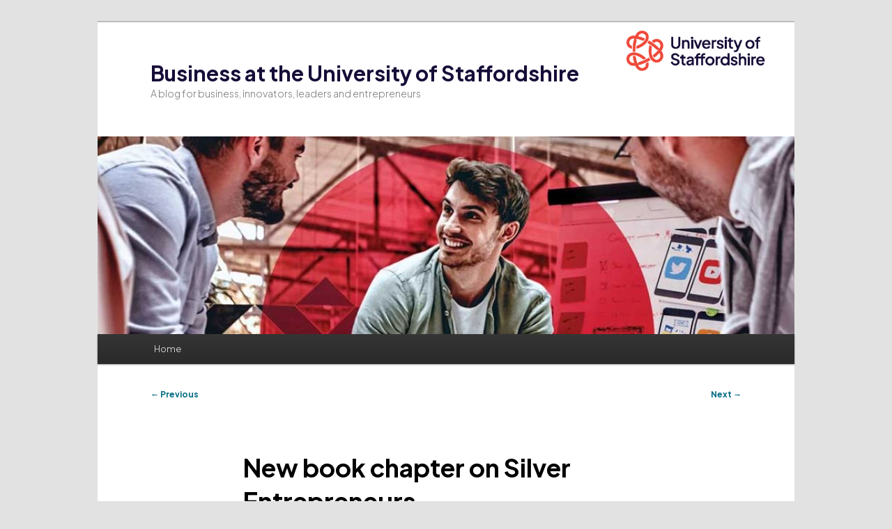

--- FILE ---
content_type: text/html; charset=UTF-8
request_url: https://blogs.staffs.ac.uk/business/2020/07/08/new-book-chapter-on-silver-entrepreneurs/
body_size: 16110
content:
<!DOCTYPE html>
<!--[if IE 6]>
<html id="ie6" lang="en-GB">
<![endif]-->
<!--[if IE 7]>
<html id="ie7" lang="en-GB">
<![endif]-->
<!--[if IE 8]>
<html id="ie8" lang="en-GB">
<![endif]-->
<!--[if !(IE 6) | !(IE 7) | !(IE 8)  ]><!-->
<html lang="en-GB">
<!--<![endif]-->
<head>
<meta charset="UTF-8" />
<meta name="viewport" content="width=device-width" />
<title>New book chapter on Silver Entrepreneurs | Business at the University of Staffordshire</title>
<link rel="profile" href="http://gmpg.org/xfn/11" />
<link href=" https://fonts.googleapis.com/css2?family=Plus+Jakarta+Sans:ital,wght@0,200..800;1,200..800&display=swap" rel="stylesheet" />
<link rel="stylesheet" type="text/css" media="all" href="https://blogs.staffs.ac.uk/business/wp-content/themes/staffs-blogs/style.css" />
<link rel="pingback" href="https://blogs.staffs.ac.uk/business/xmlrpc.php" />
<!--[if lt IE 9]>
<script src="https://blogs.staffs.ac.uk/business/wp-content/themes/twentyeleven/js/html5.js" type="text/javascript"></script>
<![endif]-->
<meta name='robots' content='max-image-preview:large' />
<link rel="alternate" type="application/rss+xml" title="Business at the University of Staffordshire &raquo; Feed" href="https://blogs.staffs.ac.uk/business/feed/" />
<link rel="alternate" type="application/rss+xml" title="Business at the University of Staffordshire &raquo; Comments Feed" href="https://blogs.staffs.ac.uk/business/comments/feed/" />
<link rel="alternate" title="oEmbed (JSON)" type="application/json+oembed" href="https://blogs.staffs.ac.uk/business/wp-json/oembed/1.0/embed?url=https%3A%2F%2Fblogs.staffs.ac.uk%2Fbusiness%2F2020%2F07%2F08%2Fnew-book-chapter-on-silver-entrepreneurs%2F" />
<link rel="alternate" title="oEmbed (XML)" type="text/xml+oembed" href="https://blogs.staffs.ac.uk/business/wp-json/oembed/1.0/embed?url=https%3A%2F%2Fblogs.staffs.ac.uk%2Fbusiness%2F2020%2F07%2F08%2Fnew-book-chapter-on-silver-entrepreneurs%2F&#038;format=xml" />
<style id='wp-img-auto-sizes-contain-inline-css' type='text/css'>
img:is([sizes=auto i],[sizes^="auto," i]){contain-intrinsic-size:3000px 1500px}
/*# sourceURL=wp-img-auto-sizes-contain-inline-css */
</style>
<style id='wp-emoji-styles-inline-css' type='text/css'>

	img.wp-smiley, img.emoji {
		display: inline !important;
		border: none !important;
		box-shadow: none !important;
		height: 1em !important;
		width: 1em !important;
		margin: 0 0.07em !important;
		vertical-align: -0.1em !important;
		background: none !important;
		padding: 0 !important;
	}
/*# sourceURL=wp-emoji-styles-inline-css */
</style>
<style id='wp-block-library-inline-css' type='text/css'>
:root{--wp-block-synced-color:#7a00df;--wp-block-synced-color--rgb:122,0,223;--wp-bound-block-color:var(--wp-block-synced-color);--wp-editor-canvas-background:#ddd;--wp-admin-theme-color:#007cba;--wp-admin-theme-color--rgb:0,124,186;--wp-admin-theme-color-darker-10:#006ba1;--wp-admin-theme-color-darker-10--rgb:0,107,160.5;--wp-admin-theme-color-darker-20:#005a87;--wp-admin-theme-color-darker-20--rgb:0,90,135;--wp-admin-border-width-focus:2px}@media (min-resolution:192dpi){:root{--wp-admin-border-width-focus:1.5px}}.wp-element-button{cursor:pointer}:root .has-very-light-gray-background-color{background-color:#eee}:root .has-very-dark-gray-background-color{background-color:#313131}:root .has-very-light-gray-color{color:#eee}:root .has-very-dark-gray-color{color:#313131}:root .has-vivid-green-cyan-to-vivid-cyan-blue-gradient-background{background:linear-gradient(135deg,#00d084,#0693e3)}:root .has-purple-crush-gradient-background{background:linear-gradient(135deg,#34e2e4,#4721fb 50%,#ab1dfe)}:root .has-hazy-dawn-gradient-background{background:linear-gradient(135deg,#faaca8,#dad0ec)}:root .has-subdued-olive-gradient-background{background:linear-gradient(135deg,#fafae1,#67a671)}:root .has-atomic-cream-gradient-background{background:linear-gradient(135deg,#fdd79a,#004a59)}:root .has-nightshade-gradient-background{background:linear-gradient(135deg,#330968,#31cdcf)}:root .has-midnight-gradient-background{background:linear-gradient(135deg,#020381,#2874fc)}:root{--wp--preset--font-size--normal:16px;--wp--preset--font-size--huge:42px}.has-regular-font-size{font-size:1em}.has-larger-font-size{font-size:2.625em}.has-normal-font-size{font-size:var(--wp--preset--font-size--normal)}.has-huge-font-size{font-size:var(--wp--preset--font-size--huge)}.has-text-align-center{text-align:center}.has-text-align-left{text-align:left}.has-text-align-right{text-align:right}.has-fit-text{white-space:nowrap!important}#end-resizable-editor-section{display:none}.aligncenter{clear:both}.items-justified-left{justify-content:flex-start}.items-justified-center{justify-content:center}.items-justified-right{justify-content:flex-end}.items-justified-space-between{justify-content:space-between}.screen-reader-text{border:0;clip-path:inset(50%);height:1px;margin:-1px;overflow:hidden;padding:0;position:absolute;width:1px;word-wrap:normal!important}.screen-reader-text:focus{background-color:#ddd;clip-path:none;color:#444;display:block;font-size:1em;height:auto;left:5px;line-height:normal;padding:15px 23px 14px;text-decoration:none;top:5px;width:auto;z-index:100000}html :where(.has-border-color){border-style:solid}html :where([style*=border-top-color]){border-top-style:solid}html :where([style*=border-right-color]){border-right-style:solid}html :where([style*=border-bottom-color]){border-bottom-style:solid}html :where([style*=border-left-color]){border-left-style:solid}html :where([style*=border-width]){border-style:solid}html :where([style*=border-top-width]){border-top-style:solid}html :where([style*=border-right-width]){border-right-style:solid}html :where([style*=border-bottom-width]){border-bottom-style:solid}html :where([style*=border-left-width]){border-left-style:solid}html :where(img[class*=wp-image-]){height:auto;max-width:100%}:where(figure){margin:0 0 1em}html :where(.is-position-sticky){--wp-admin--admin-bar--position-offset:var(--wp-admin--admin-bar--height,0px)}@media screen and (max-width:600px){html :where(.is-position-sticky){--wp-admin--admin-bar--position-offset:0px}}

/*# sourceURL=wp-block-library-inline-css */
</style>
<style id='classic-theme-styles-inline-css' type='text/css'>
/*! This file is auto-generated */
.wp-block-button__link{color:#fff;background-color:#32373c;border-radius:9999px;box-shadow:none;text-decoration:none;padding:calc(.667em + 2px) calc(1.333em + 2px);font-size:1.125em}.wp-block-file__button{background:#32373c;color:#fff;text-decoration:none}
/*# sourceURL=/wp-includes/css/classic-themes.min.css */
</style>
<link rel='stylesheet' id='parent-style-css' href='https://blogs.staffs.ac.uk/business/wp-content/themes/twentyeleven/style.css?ver=6.9' type='text/css' media='all' />
<link rel='stylesheet' id='child-style-css' href='https://blogs.staffs.ac.uk/business/wp-content/themes/staffs-blogs/style.css?ver=6.9' type='text/css' media='all' />
<link rel='stylesheet' id='twentyeleven-block-style-css' href='https://blogs.staffs.ac.uk/business/wp-content/themes/twentyeleven/blocks.css?ver=20240703' type='text/css' media='all' />
<link rel="https://api.w.org/" href="https://blogs.staffs.ac.uk/business/wp-json/" /><link rel="alternate" title="JSON" type="application/json" href="https://blogs.staffs.ac.uk/business/wp-json/wp/v2/posts/5165" /><link rel="EditURI" type="application/rsd+xml" title="RSD" href="https://blogs.staffs.ac.uk/business/xmlrpc.php?rsd" />
<meta name="generator" content="WordPress 6.9" />
<link rel="canonical" href="https://blogs.staffs.ac.uk/business/2020/07/08/new-book-chapter-on-silver-entrepreneurs/" />
<link rel='shortlink' href='https://blogs.staffs.ac.uk/business/?p=5165' />
</head>

<body class="wp-singular post-template-default single single-post postid-5165 single-format-standard wp-embed-responsive wp-theme-twentyeleven wp-child-theme-staffs-blogs singular two-column right-sidebar">
<div id="page" class="hfeed">
	<header id="branding" role="banner">
			<hgroup>
				<h1 id="site-title"><span><a href="https://blogs.staffs.ac.uk/business/" title="Business at the University of Staffordshire" rel="home">Business at the University of Staffordshire</a></span></h1>
				<h2 id="site-description">A blog for business, innovators, leaders and entrepreneurs</h2>
                					               		<a href="http://www.staffs.ac.uk/" title="University of Staffordshire home page"><img id="uni-logo" src="https://www.staffs.ac.uk/site/images/logo-uos.png" /></a>
			</hgroup>

						<a href="https://blogs.staffs.ac.uk/business/">
									<img src="https://blogs.staffs.ac.uk/business/wp-content/blogs.dir/1740/files/sites/1740/2021/09/cropped-business-blog-header.jpg" width="1000" height="284" alt="" />
							</a>
			
								<form method="get" id="searchform" action="https://blogs.staffs.ac.uk/business/">
		<label for="s" class="assistive-text">Search</label>
		<input type="text" class="field" name="s" id="s" placeholder="Search" />
		<input type="submit" class="submit" name="submit" id="searchsubmit" value="Search" />
	</form>
			
						<nav id="access" role="navigation">
				<h3 class="assistive-text">Main menu</h3>
								<div class="skip-link"><a class="assistive-text" href="#content" title="Skip to primary content">Skip to primary content</a></div>
				<div class="skip-link"><a class="assistive-text" href="#secondary" title="Skip to secondary content">Skip to secondary content</a></div>
								<div class="menu"><ul>
<li ><a href="https://blogs.staffs.ac.uk/business/">Home</a></li></ul></div>
			</nav><!-- #access -->
	</header><!-- #branding -->


	<div id="main">

		<div id="primary">
			<div id="content" role="main">

				
					<nav id="nav-single">
						<h3 class="assistive-text">Post navigation</h3>
						<span class="nav-previous"><a href="https://blogs.staffs.ac.uk/business/2020/06/21/new-publication-social-inequalities-in-exposure-to-ambient-air-pollution-a-systematic-review-in-the-who-european-region/" rel="prev"><span class="meta-nav">&larr;</span> Previous</a></span>
						<span class="nav-next"><a href="https://blogs.staffs.ac.uk/business/2020/07/12/the-journey/" rel="next">Next <span class="meta-nav">&rarr;</span></a></span>
					</nav><!-- #nav-single -->

					
<article id="post-5165" class="post-5165 post type-post status-publish format-standard has-post-thumbnail hentry category-uncategorised">
	<header class="entry-header">
		<h1 class="entry-title">New book chapter on Silver Entrepreneurs</h1>

				<div class="entry-meta">
			<span class="sep">Posted on </span><a href="https://blogs.staffs.ac.uk/business/2020/07/08/new-book-chapter-on-silver-entrepreneurs/" title="10:56 am" rel="bookmark"><time class="entry-date" datetime="2020-07-08T10:56:41+01:00">8th July 2020</time></a><span class="by-author"> <span class="sep"> by </span> <span class="author vcard"><a class="url fn n" href="https://blogs.staffs.ac.uk/business/author/" title="View all posts by " rel="author"></a></span></span>		</div><!-- .entry-meta -->
			</header><!-- .entry-header -->

	<div class="entry-content">
		
<p>Head of School <a href="https://www.linkedin.com/in/hazel-squire/">Hazel Squire</a> has a chapter on Silver Entrepreneurs in a new book entitled <a href="https://www.springer.com/gp/book/9783030488017">Entrepreneurshp Education: A Lifelong Learning Approach</a> edited by <a href="https://www.linkedin.com/in/sawang/">Sukanlaya Sawang</a> and published by Springer. </p>



<figure class="wp-block-image"><img fetchpriority="high" decoding="async" width="1024" height="840" src="https://blogs.staffs.ac.uk/business/files/2020/07/bookcrop-1024x840.jpg" alt="Book cover of Entrpreneurship Education" class="wp-image-5178" srcset="https://blogs.staffs.ac.uk/business/wp-content/blogs.dir/1740/files/sites/1740/2020/07/bookcrop-1024x840.jpg 1024w, https://blogs.staffs.ac.uk/business/wp-content/blogs.dir/1740/files/sites/1740/2020/07/bookcrop-300x246.jpg 300w, https://blogs.staffs.ac.uk/business/wp-content/blogs.dir/1740/files/sites/1740/2020/07/bookcrop-768x630.jpg 768w, https://blogs.staffs.ac.uk/business/wp-content/blogs.dir/1740/files/sites/1740/2020/07/bookcrop-366x300.jpg 366w" sizes="(max-width: 1024px) 100vw, 1024px" /><figcaption>The book explores how entrepreneruship education can be embedded throughout the learner&#8217;s lifetime. </figcaption></figure>



<p>Silver workers (entrepreneurs over 50) represent between 26 &#8211; 34% of new start ups in developed countries. This chapter discusses the specific barriers they face when considering or setting up a new business venture. The chapter also identifies policy interventions that may help to reduce some of these barriers. </p>



<p>The research draws on the <a href="http://www.silverworkers.net/">EU Erasmus project Silver Workers  which worked across five European countries (Italy, Belgium, Portugal, Spain and the UK) to develop an online set of resources and a series of workshops to assist people in the entrepreneurship process. </a></p>



<figure class="wp-block-image"><img decoding="async" width="994" height="1024" src="https://blogs.staffs.ac.uk/business/files/2020/07/newcrop-994x1024.jpg" alt="Hazel Squire with her new book chapter on Silver Entrepreneurs" class="wp-image-5174" srcset="https://blogs.staffs.ac.uk/business/wp-content/blogs.dir/1740/files/sites/1740/2020/07/newcrop-994x1024.jpg 994w, https://blogs.staffs.ac.uk/business/wp-content/blogs.dir/1740/files/sites/1740/2020/07/newcrop-291x300.jpg 291w, https://blogs.staffs.ac.uk/business/wp-content/blogs.dir/1740/files/sites/1740/2020/07/newcrop-768x791.jpg 768w" sizes="(max-width: 994px) 100vw, 994px" /><figcaption>Hazel Squire with her new book chapter on Silver Entrepreneurs</figcaption></figure>



<p>Some of the businesses that were set up or assisted locally include: </p>



<ul class="wp-block-list"><li><a href="https://www.facebook.com/groups/StaffordshireMoorlandWalks">Walk the Moorlands facebook page</a></li><li><a href="https://www.facebook.com/catchthedreamSL">Catch the Dream facebook page </a>and <a href="https://www.catch-the-dream.co.uk/">website</a></li><li><a href="https://www.facebook.com/Creative-Cakes-by-NJ-230411164494474">Creative cakes by NJ facebook page</a></li></ul>



<p>Chapter reference &#8211; Squire H (2020) Understanding the barriers faced by older entrepreneurs: A case study  of a &#8216;Silver Workers&#8217; project pp 123 &#8211; 144 in <em>Entrepreneurship Education: A lifelong Learning Approach</em> (ed Sawang). Springer</p>



<p><strong>Resources</strong></p>



<ul class="wp-block-list"><li><a href="http://www.silverworkers.net/">Silver workers project website</a></li><li><a href="https://www.facebook.com/silverworkers">Silver workers facebook page</a></li><li><a href="https://www.gov.uk/government/publications/fuller-working-lives-a-framework-for-action">In the UK the government document Fuller working lives: a framework for action was launched in 2014  </a>and this has been followed by several updates e.g. <a href="https://www.gov.uk/government/publications/fuller-working-lives-a-partnership-approach">2017 </a>and <a href="https://www.gov.uk/government/speeches/fuller-working-lives-2-years-on">this speech in 2019</a></li><li>At the EU level this <a href="https://www.age-platform.eu/policy-work/employment-active-participation">website is a good starting point</a></li></ul>



<p>Hazel can be contacted at <a href="mailto:h.squire@staffs.ac.uk">h.squire@staffs.ac.uk</a> or you can follow her on twitter <a href="https://twitter.com/HazelSquire">@HazelSquire</a></p>
			</div><!-- .entry-content -->

	<footer class="entry-meta">
		This entry was posted in <a href="https://blogs.staffs.ac.uk/business/category/uncategorised/" rel="category tag">Uncategorised</a> by <a href="https://blogs.staffs.ac.uk/business/author/"></a>. Bookmark the <a href="https://blogs.staffs.ac.uk/business/2020/07/08/new-book-chapter-on-silver-entrepreneurs/" title="Permalink to New book chapter on Silver Entrepreneurs" rel="bookmark">permalink</a>.
		
			</footer><!-- .entry-meta -->
</article><!-- #post-5165 -->

						<div id="comments">
	
	
	
	
</div><!-- #comments -->

				
			</div><!-- #content -->
		</div><!-- #primary -->

